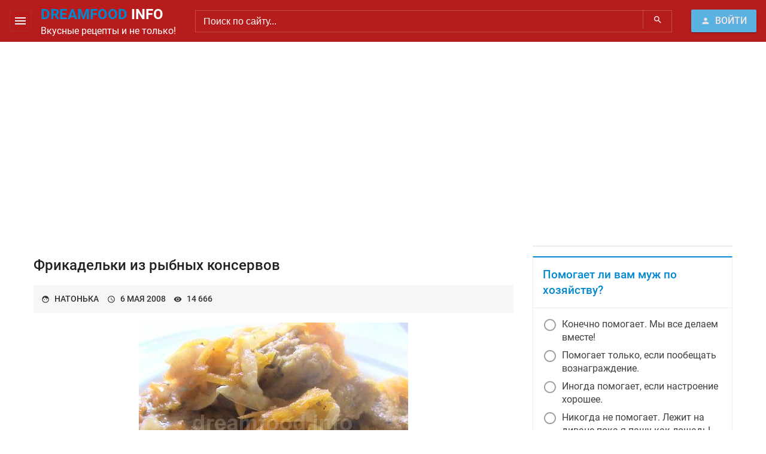

--- FILE ---
content_type: text/html; charset=utf-8
request_url: https://dreamfood.info/5-frikadelki-iz-rybnykh-konservov.html
body_size: 12673
content:
<!DOCTYPE html>
<html lang="ru">
<head>
    <meta charset="utf-8">
<title>Фрикадельки из рыбных консервов &raquo; Все просто и вкусно. Сайт для жещин</title>
<meta name="description" content="1 банка Сардин в масле хорошо размять. Добавить 2 ст. л. (без верха) манной крупы, 2 яйца, 0,5 ч. л. соды (гашеной уксусом),  соль, перец.   1 банка Сардин в масле хорошо размять. Добавить 2">
<meta name="keywords" content="масле, шарики, гашеной, уксусом, Сардин, банка, крупы, перец, хорошо, размять, Добавить, верха, манной, водой, рыбные, Залить, положить, двумя, кастрюльку, сверху">
<meta name="generator" content="DataLife Engine (http://dle-news.ru)">
<meta property="og:site_name" content="Все просто и вкусно. Сайт для жещин">
<meta property="og:type" content="article">
<meta property="og:title" content="Фрикадельки из рыбных консервов">
<meta property="og:url" content="https://dreamfood.info/5-frikadelki-iz-rybnykh-konservov.html">
<meta property="og:image" content="http://dreamfood.info/uploads/posts/2008-05/1210089989_dsc01538.jpg">
<meta property="og:description" content="1 банка &quot;Сардин в масле&quot; хорошо размятьДобавить 2 ст. л. (без верха) манной крупы2 яйца0,5 ч. л. соды (гашеной уксусом)соль, перец Сделать маленькие шарики, жарить на раст. масле. Отдельно потушить в небольшом количестве раст. масла 2 большие луковицы, нарезанные кольцами, и 3 моркови,">
<link rel="search" type="application/opensearchdescription+xml" href="https://dreamfood.info/index.php?do=opensearch" title="Все просто и вкусно. Сайт для жещин">
<link rel="canonical" href="https://dreamfood.info/5-frikadelki-iz-rybnykh-konservov.html">
<link rel="alternate" type="application/rss+xml" title="Все просто и вкусно. Сайт для жещин" href="https://dreamfood.info/rss.xml">
    <!-- Site Meta -->
    <meta content="IE=edge" http-equiv="X-UA-Compatible">
    <meta content="user-scalable=no, initial-scale=1.0, maximum-scale=1.0, width=device-width" name="viewport">
    <!-- Site Favicon -->
    <link href="/templates/dreamfoodnew/images/favicon.ico" rel="shortcut icon">
    <link href="/templates/dreamfoodnew/images/apple-touch-icon-72x72.png" rel="apple-touch-icon">
    <link href="/templates/dreamfoodnew/images/apple-touch-icon-76x76.png" rel="apple-touch-icon">
    <!-- Site Style -->
    <link href="/templates/dreamfoodnew/css/color.css" type="text/css" rel="stylesheet">
    <link href="/templates/dreamfoodnew/css/engine.css" type="text/css" rel="stylesheet">
    <link href="/templates/dreamfoodnew/css/grid.css" type="text/css" rel="stylesheet">
    <link href="/templates/dreamfoodnew/css/icon.css" type="text/css" rel="stylesheet">
    <link href="/templates/dreamfoodnew/css/soclinks.css" type="text/css" rel="stylesheet">
    <link href="/templates/dreamfoodnew/css/styles.css" type="text/css" rel="stylesheet">
</head>
<body class="sd">
    <div id="slide-out" class="sidenav">
		<div class="bb"><a class="brand-logo p text-center" href="/">DreamFood.Info</a></div>
	<a class="snvg" href="appetizers">Закуски</a> <a href="soups">Супы</a>
<a class="snvg" href="dishes-from-groats">Блюда из круп</a>
 • <a href="dishes-from-meat">Блюда из мяса</a><br />
 • <a href="dishes-from-fish">Блюда из рыбы</a><br />
 • <a href="from-subproduktov">Блюда из субпродуктов</a><br />
 • <a href="dishes-from-a-bird">Блюда из птицы</a><br />
 • <a href="dishes-from-curd">Блюда из яиц и творога</a><br />
 • <a href="dishes-from-a-flour">Блюда из муки</a>
		<div class="bt mt-auto"><a class="sp truncate waves-effect" href="/rules.html"><i class="material-icons left">help_outline</i>Пользовательское соглашение</a></div>
	</div>
    <div class="wide1 wrapper wrapper-bg">
        <div class="position-relative">
            <header class="red-900 text-white">
	<div class="position-relative">
		<div class="header-wrapper">
			<div class="sd_row-middle">
				<a class="sidenav-trigger p" onclick="return sidenavIn();" href="#"><i class="material-icons b border-radius">menu</i></a>
				<div class="brand pr">
					<a href="/" class="brand-logo"><span class="text-accent">DreamFood</span> Info</a>
					<p class="hide_960">Вкусные рецепты и не только!</p>
				</div>
				<div class="p sd_col-p-12 sd_col sd_order-p-1">
					<form method="post" class="h_search">
						<input id="story" name="story" placeholder="Поиск по сайту..." type="search">
						<button class="search-icon-btn btn" type="submit" title="Найти"><i class="material-icons">search</i></button>
						<input type="hidden" name="do" value="search">
						<input type="hidden" name="subaction" value="search">
					</form>
				</div>
				<div class="header-login p ml-auto">
<a href="#" id="loginlink" class="btn btn-raised"><i class="material-icons left">person</i><span class="hide-p">Войти</span></a>
<div id="logindialog" style="display: none;" title="Авторизация \ Регистрация">
	<ul class="social_links mb social social-inline text-center text-white">
		
		
		
		
		
		
	</ul>
	<form method="post">
		<div class="field">
			<label for="login_name" class="label">Ваш Логин:</label>
			<input type="text" class="input" name="login_name" id="login_name">
		</div>
		<div class="field position-relative">
			<label for="login_password" class="label">Ваш Пароль:</label>
			<input type="password" class="input" name="login_password" id="login_password">
			<span class="bottom-right" style="right: 0.175em;"><a href="https://dreamfood.info/index.php?do=lostpassword" class="btn-sm btn"><i class="material-icons">vpn_key</i></a></span>
		</div>	
		<div class="ui-dialog-buttonset">
			<a href="https://dreamfood.info/index.php?do=register" class="ui-button"><i class="material-icons left">person_add</i>Регистрация</a>
			<button class="ui-button text-white teal" onclick="submit();" type="submit"><i class="material-icons left">person</i>Войти</button>
		</div>
		<input name="login" type="hidden" id="login" value="submit">
	</form>
</div>

</div>
			</div>
		</div>
		<div class="p text-center white text-black">
			<p class="headline">
<div class="dle_b_header" data-dlebid="17" data-dlebviews="yes" data-dlebclicks="yes" ><script async src="https://pagead2.googlesyndication.com/pagead/js/adsbygoogle.js?client=ca-pub-0908754370397511"
     crossorigin="anonymous"></script>
<!-- # Реклама топ DreamFood.Info -->
<ins class="adsbygoogle"
     style="display:block"
     data-ad-client="ca-pub-0908754370397511"
     data-ad-slot="3398740913"
     data-ad-format="auto"
     data-full-width-responsive="true"></ins>
<script>
     (adsbygoogle = window.adsbygoogle || []).push({});
</script></div>
</p>
			
			
			
		</div>
	</div>
</header>
<script>
function resize() {
    if (document.querySelector('header').offsetWidth > 960) {
        document.querySelector(".hide_960").style.display = "";
    }
    else {
        document.querySelector(".hide_960").style.display = "none";
    }
} window.onresize = resize;
</script>
            
            <div class="container white">
                
                
                <div class="sd_row p">
                    <main class="sd_col">
                        
                        
                        
                        
                        
                        <div id='dle-content'><article class="fullstory story" itemscope itemtype="http://schema.org/Article">
	<div class="story-header pt pb"><h1 class="story-title" itemprop="headline">Фрикадельки из рыбных консервов</h1></div>
    <div class="story-subtitle sp text-black grey-100 ignore-select">
		<div class="com-author smr text-uppercase w100-p"><i class="material-icons left">face</i><a onclick="ShowProfile('%D0%9D%D0%B0%D1%82%D0%BE%D0%BD%D1%8C%D0%BA%D0%B0', 'https://dreamfood.info/user/%D0%9D%D0%B0%D1%82%D0%BE%D0%BD%D1%8C%D0%BA%D0%B0/', '0'); return false;" href="https://dreamfood.info/user/%D0%9D%D0%B0%D1%82%D0%BE%D0%BD%D1%8C%D0%BA%D0%B0/">Натонька</a></div>
		<div class="smr text-uppercase"><i class="material-icons left">access_time</i><time datetime="2008-05-06"><a href="https://dreamfood.info/2008/05/06/" >6 мая 2008</a></time></div>	
		<div class="text-uppercase"><i class="material-icons left">visibility</i>14 666</div>
	</div>
    <div class="story-content pt pb" itemprop="articleBody">
        <div align="center"><!--TBegin--><a href="http://dreamfood.info/uploads/posts/2008-05/1210089989_dsc01538.jpg" onClick="return hs.expand(this)" ><img src="/uploads/posts/2008-05/thumbs/1210089989_dsc01538.jpg" style="border: none;" alt='Фрикадельки из рыбных консервов' title='Фрикадельки из рыбных консервов'  /></a><!--TEnd--></div><br /><br />1 банка "Сардин в масле" хорошо размять<br />Добавить 2 ст. л. (без верха) манной крупы<br />2 яйца<br />0,5 ч. л. соды (гашеной уксусом)<br />соль, перец <br /><br />Сделать маленькие шарики, жарить на раст. масле. <br /><br /><div align="center"><!--TBegin--><a href="http://dreamfood.info/uploads/posts/2008-05/1210090491_dsc01533.jpg" onClick="return hs.expand(this)" ><img src="/uploads/posts/2008-05/thumbs/1210090491_dsc01533.jpg" style="border: none;" alt='Фрикадельки из рыбных консервов' title='Фрикадельки из рыбных консервов'  /></a><!--TEnd--></div><br /><br />Отдельно потушить в небольшом количестве раст. масла 2 большие луковицы, нарезанные кольцами, и 3 моркови, натертые на терке. <br /><br /><div align="center"><!--TBegin--><a href="http://dreamfood.info/uploads/posts/2008-05/1210090216_dsc01532.jpg" onClick="return hs.expand(this)" ><img src="/uploads/posts/2008-05/thumbs/1210090216_dsc01532.jpg" style="border: none;" alt='Фрикадельки из рыбных консервов' title='Фрикадельки из рыбных консервов'  /></a><!--TEnd--></div><br /><br />Потушенные овощи выложить в кастрюльку , сверху положить жареные рыбные шарики.<br /><br /><div align="center"><!--TBegin--><a href="http://dreamfood.info/uploads/posts/2008-05/1210090632_dsc01535.jpg" onClick="return hs.expand(this)" ><img src="/uploads/posts/2008-05/thumbs/1210090632_dsc01535.jpg" style="border: none;" alt='Фрикадельки из рыбных консервов' title='Фрикадельки из рыбных консервов'  /></a><!--TEnd--></div><br /><br />Залить водой с двумя ложками томатной пасты. Вода должна покрыть шарики. Тушить на маленьком огне минут 15.<br /><br /><i>Газета "Кухня"</i>
		
    </div>
	<div class="story-action pt pb ignore-select">
		
		<div class="spacer"></div>
		
			<div class="rating" itemprop="aggregateRating" itemscope itemtype="http://schema.org/AggregateRating">
		<ul class="unit-rating">
		<li class="current-rating" style="width:100%;">100</li>
		</ul><meta itemprop="itemReviewed" content="Фрикадельки из рыбных консервов"><meta itemprop="worstRating" content="1"><meta itemprop="ratingCount" content="3"><meta itemprop="ratingValue" content="5"><meta itemprop="bestRating" content="5">
</div>
			
			
			
		
	</div>
</article>
<div class="next-prev ignore-select">
	
	<a href="https://dreamfood.info/91-ryba-s-ovoshhami.html" class="btn-border btn-phone-block ml-auto">Следующая публикация<i class="material-icons right">keyboard_arrow_right</i></a>
</div>


<!--dleaddcomments-->

<div class="story b ignore-select">
	<div class="p sd_row-middle">
		<h3 class="mb-0"><span class="hide-p">Возможно </span>Вас заинтересует:</h3>
		<div class="ml-auto">
			<a class="btn-raised btn-sm" href="#slider-news" role="button" data-slide="prev"><i class="material-icons">chevron_left</i></a>
			<a class="btn-raised btn-sm" href="#slider-news" role="button" data-slide="next"><i class="material-icons">chevron_right</i></a>
		</div>
	</div>
	<div id="slider-news" class="carousel slide" data-ride="carousel"><div class="carousel-inner"><div class="carousel-item" style="min-height: 137px;">
	<div class="sd_row bt">
		<div class="p pr-0 sd_w-150 hide-p"><a href="https://dreamfood.info/548-oladi-iz-rybnykh-konservov.html" title="Оладьи из рыбных консервов"><img class="cover-bg bp" src="/uploads/posts/2009-11/thumbs/1258480373_img_2396.jpg" alt="Оладьи из рыбных консервов"></a></div>
		<div class="p sd_col">
			<h3><a href="https://dreamfood.info/548-oladi-iz-rybnykh-konservov.html" title="Оладьи из рыбных консервов">Оладьи из рыбных консервов</a></h3>
			<p class="fs90"><a href="https://dreamfood.info/548-oladi-iz-rybnykh-konservov.html" title="Оладьи из рыбных консервов"></a></p>
		</div>
	</div>
</div><div class="carousel-item" style="min-height: 137px;">
	<div class="sd_row bt">
		<div class="p pr-0 sd_w-150 hide-p"><a href="https://dreamfood.info/539-kotlety-iz-rybnykh-konservov.html" title="Котлеты из рыбных консервов"><img class="cover-bg bp" src="/uploads/posts/2009-04/thumbs/1239300362_img_2312.jpg" alt="Котлеты из рыбных консервов"></a></div>
		<div class="p sd_col">
			<h3><a href="https://dreamfood.info/539-kotlety-iz-rybnykh-konservov.html" title="Котлеты из рыбных консервов">Котлеты из рыбных консервов</a></h3>
			<p class="fs90"><a href="https://dreamfood.info/539-kotlety-iz-rybnykh-konservov.html" title="Котлеты из рыбных консервов">1 б. рыбных консервов в масле 2 шт. картофеля 0,5 ст. вареного риса 1 яйцо 1 луковица соль, перец</a></p>
		</div>
	</div>
</div><div class="carousel-item" style="min-height: 137px;">
	<div class="sd_row bt">
		<div class="p pr-0 sd_w-150 hide-p"><a href="https://dreamfood.info/315-kotletki-iz-rybnykh-konservov.html" title="Котлетки из рыбных консервов"><img class="cover-bg bp" src="/uploads/posts/2008-09/thumbs/1221643186_dsc03215.jpg" alt="Котлетки из рыбных консервов"></a></div>
		<div class="p sd_col">
			<h3><a href="https://dreamfood.info/315-kotletki-iz-rybnykh-konservov.html" title="Котлетки из рыбных консервов">Котлетки из рыбных консервов</a></h3>
			<p class="fs90"><a href="https://dreamfood.info/315-kotletki-iz-rybnykh-konservov.html" title="Котлетки из рыбных консервов">1 б. любых рыбных консервов в масле 1 ст. отваренного риса 3 ст. л. муки лук, чеснок, яйцо, соль, перец</a></p>
		</div>
	</div>
</div></div></div>
</div>
<script>
<!--
var sliderId = document.getElementById("slider-news"),
    item = sliderId.getElementsByClassName("carousel-item"),
    first_item = item[0];
first_item.className += " active";
//-->
</script>
</div>
                    </main><!-- End content -->
                    
                    <aside class="sd_w-350 ml pl hide-d">
                        <div class="sticky-content">
<div class="sbmenu b"><ul id="catmenu">
<li><a class="p waves-effect" href="https://dreamfood.info/main/">Главная<span class="badge">0</span></a>

</li><li><a class="p waves-effect" href="https://dreamfood.info/detskie-receptu/">Детские рецепты<span class="badge">0</span></a>

</li><li><a class="p waves-effect" href="https://dreamfood.info/press-relises/">Пресс релизы<span class="badge">0</span></a>

</li><li><a class="p waves-effect" href="https://dreamfood.info/auto/">Авто для женщин<span class="badge">0</span></a>

</li><li><a class="p waves-effect" href="https://dreamfood.info/appetizers/">Закуски<span class="badge">0</span></a>

</li><li><a class="p waves-effect" href="https://dreamfood.info/soups/">Супы<span class="badge">0</span></a>

</li><li><a class="p waves-effect" href="https://dreamfood.info/dishes-from-groats/">Блюда из круп<span class="badge">0</span></a>

</li><li><a class="p waves-effect" href="https://dreamfood.info/dishes-from-meat/">Блюда из мяса<span class="badge">0</span></a>

</li><li><a class="p waves-effect active" href="https://dreamfood.info/dishes-from-fish/">Блюда из рыбы<span class="badge">0</span></a>

</li><li><a class="p waves-effect" href="https://dreamfood.info/from-subproduktov/">Блюда из субпродуктов<span class="badge">0</span></a>

</li><li><a class="p waves-effect" href="https://dreamfood.info/dishes-from-a-bird/">Блюда из птицы<span class="badge">0</span></a>

</li><li><a class="p waves-effect" href="https://dreamfood.info/dishes-from-curd/">Блюда из яиц и творога<span class="badge">0</span></a>

</li><li><a class="p waves-effect" href="https://dreamfood.info/dishes-from-vegetables-and-mushrooms/">Блюда из овощей и грибов<span class="badge">0</span></a>
<ul class="submenu"><li><a class="p waves-effect" href="https://dreamfood.info/dishes-from-vegetables-and-mushrooms/egg-plants/">Баклажаны<span class="badge">0</span></a>

</li><li><a class="p waves-effect" href="https://dreamfood.info/dishes-from-vegetables-and-mushrooms/mushrooms/"> Грибы<span class="badge">0</span></a>

</li><li><a class="p waves-effect" href="https://dreamfood.info/dishes-from-vegetables-and-mushrooms/cukkini/"> Кабачки и цуккини<span class="badge">0</span></a>

</li><li><a class="p waves-effect" href="https://dreamfood.info/dishes-from-vegetables-and-mushrooms/cabbage/">Капуста<span class="badge">0</span></a>

</li><li><a class="p waves-effect" href="https://dreamfood.info/dishes-from-vegetables-and-mushrooms/potato/">Картофель<span class="badge">0</span></a>

</li><li><a class="p waves-effect" href="https://dreamfood.info/dishes-from-vegetables-and-mushrooms/kidney-bean/">Фасоль<span class="badge">0</span></a>

</li></ul>
</li><li><a class="p waves-effect" href="https://dreamfood.info/ottherz/">Прочее<span class="badge">0</span></a>

</li><li><a class="p waves-effect" href="https://dreamfood.info/baked-puddings/">Запеканки<span class="badge">0</span></a>

</li><li><a class="p waves-effect" href="https://dreamfood.info/dishes-from-a-flour/">Блюда из муки<span class="badge">0</span></a>
<ul class="submenu"><li><a class="p waves-effect" href="https://dreamfood.info/dishes-from-a-flour/pancakes/">Блины и оладьи<span class="badge">0</span></a>

</li></ul>
</li><li><a class="p waves-effect" href="https://dreamfood.info/baking/">Выпечка<span class="badge">0</span></a>
<ul class="submenu"><li><a class="p waves-effect" href="https://dreamfood.info/baking/recipes-of-test/">Рецепты теста<span class="badge">0</span></a>

</li><li><a class="p waves-effect" href="https://dreamfood.info/baking/cakes-and-meat-loaves/">Кексы и рулеты<span class="badge">0</span></a>

</li><li><a class="p waves-effect" href="https://dreamfood.info/baking/thin-captain/">Печенье<span class="badge">0</span></a>

</li><li><a class="p waves-effect" href="https://dreamfood.info/baking/piraguas-and-patties/">Пироги и пирожки<span class="badge">0</span></a>

</li><li><a class="p waves-effect" href="https://dreamfood.info/baking/cakes-and-pastries/">Торты и пирожные<span class="badge">0</span></a>

</li><li><a class="p waves-effect" href="https://dreamfood.info/baking/cakes-curd/">Торты творожные<span class="badge">0</span></a>

</li><li><a class="p waves-effect" href="https://dreamfood.info/baking/plyacki/">Пляцки (выпечка западной Украины)<span class="badge">0</span></a>

</li><li><a class="p waves-effect" href="https://dreamfood.info/baking/bread/">Хлеб<span class="badge">0</span></a>

</li><li><a class="p waves-effect" href="https://dreamfood.info/baking/otherss/">Прочее<span class="badge">0</span></a>

</li></ul>
</li><li><a class="p waves-effect" href="https://dreamfood.info/fillings/">Начинки<span class="badge">0</span></a>

</li><li><a class="p waves-effect" href="https://dreamfood.info/desserts-without-baking/">Десерты без выпечки<span class="badge">0</span></a>

</li><li><a class="p waves-effect" href="https://dreamfood.info/creams/">Кремы<span class="badge">0</span></a>

</li><li><a class="p waves-effect" href="https://dreamfood.info/canning-and-purveyances/">Консервирование и заготовки<span class="badge">0</span></a>

</li><li><a class="p waves-effect" href="https://dreamfood.info/drinks/">Напитки<span class="badge">0</span></a>
<ul class="submenu"><li><a class="p waves-effect" href="https://dreamfood.info/drinks/drinks-alcoholic/">Напитки алкогольные<span class="badge">0</span></a>

</li><li><a class="p waves-effect" href="https://dreamfood.info/drinks/drinks-non-alcoholic/">Напитки безалкогольные<span class="badge">0</span></a>

</li></ul>
</li><li><a class="p waves-effect" href="https://dreamfood.info/national-kitchen/">Национальная кухня<span class="badge">0</span></a>
<ul class="submenu"><li><a class="p waves-effect" href="https://dreamfood.info/national-kitchen/ukrainian-kitchen/">Украинская кухня<span class="badge">0</span></a>

</li><li><a class="p waves-effect" href="https://dreamfood.info/national-kitchen/russian-kitchen/">Российская кухня<span class="badge">0</span></a>

</li></ul>
</li><li><a class="p waves-effect" href="https://dreamfood.info/lettuces/">Салаты<span class="badge">0</span></a>
<ul class="submenu"><li><a class="p waves-effect" href="https://dreamfood.info/lettuces/meat/">Мясные<span class="badge">0</span></a>

</li><li><a class="p waves-effect" href="https://dreamfood.info/lettuces/fishes/">Рыбные<span class="badge">0</span></a>

</li><li><a class="p waves-effect" href="https://dreamfood.info/lettuces/vegetable/">Овощные<span class="badge">0</span></a>

</li><li><a class="p waves-effect" href="https://dreamfood.info/lettuces/mushroom/">Грибные<span class="badge">0</span></a>

</li><li><a class="p waves-effect" href="https://dreamfood.info/lettuces/others/">Прочее<span class="badge">0</span></a>

</li></ul>
</li><li><a class="p waves-effect" href="https://dreamfood.info/sauces-and-priming/">Соусы и заправки<span class="badge">0</span></a>

</li><li><a class="p waves-effect" href="https://dreamfood.info/cook-desktop/">Кулинарные обои<span class="badge">0</span></a>

</li><li><a class="p waves-effect" href="https://dreamfood.info/cook-articles/">Кулинарные статьи<span class="badge">0</span></a>
<ul class="submenu"><li><a class="p waves-effect" href="https://dreamfood.info/cook-articles/useful-info/">Полезно знать<span class="badge">0</span></a>

</li></ul>
</li><li><a class="p waves-effect" href="https://dreamfood.info/cook-games/">Кулинарные игры<span class="badge">0</span></a>

</li><li><a class="p waves-effect" href="https://dreamfood.info/cook-humour/">Кулинарный юмор<span class="badge">0</span></a>

</li><li><a class="p waves-effect" href="https://dreamfood.info/news/">Новости сайта<span class="badge">0</span></a>

</li><li><a class="p waves-effect" href="https://dreamfood.info/cook-video/">Кулинарное видео<span class="badge">0</span></a>

</li>
</ul></div>
<!-- / End Меню -->
<div><script>
<!--
function doVote( event ){

	
	var vote_check = $('#dle-vote input:radio[name=vote_check]:checked').val();
	
	if (typeof vote_check == "undefined" &&  event == "vote") {
		return false;
	}
	
	ShowLoading('');

	$.get(dle_root + "engine/ajax/controller.php?mod=vote", { vote_id: "5", vote_action: event, vote_check: vote_check, vote_skin: dle_skin, user_hash: dle_login_hash }, function(data){

		HideLoading('');

		$("#vote-layer").fadeOut(500, function() {
			$(this).html(data);
			$(this).fadeIn(500);
		});

	});
}
//-->
</script><div id='vote-layer'><div class="sbstory b">
	<div class="sbstory-header p bb"><h3 class="sbstory-title text-accent">Помогает ли вам муж по хозяйству?</h3></div>
	<div id="votes" class="votes">
		<form class="form" method="post" name="vote">
			<div class="p"><div id="dle-vote"><div class="vote"><input id="vote_check0" name="vote_check" type="radio" value="0" /><label for="vote_check0"> Конечно помогает. Мы все делаем вместе!</label></div><div class="vote"><input id="vote_check1" name="vote_check" type="radio" value="1" /><label for="vote_check1"> Помогает только, если пообещать вознаграждение.</label></div><div class="vote"><input id="vote_check2" name="vote_check" type="radio" value="2" /><label for="vote_check2"> Иногда помогает, если настроение хорошее.</label></div><div class="vote"><input id="vote_check3" name="vote_check" type="radio" value="3" /><label for="vote_check3"> Никогда не помогает. Лежит на диване пока я пашу как лошадь!</label></div></div></div>
			
			
			<div class="sp bt">
				<input type="hidden" name="vote_action" value="vote"/>
				<input type="hidden" name="vote_id" id="vote_id" value="5"/>
				<button class="btn js-raised disabled" type="submit" onclick="doVote('vote'); return false;"><i class="material-icons left">poll</i>Голосовать</button>
				<button class="btn waves-effect" type="button" onclick="doVote('results'); return false;"><i class="material-icons">playlist_add_check</i></button>
			</div>
			
		</form>
	</div>
</div></div></div>
 <div><script type="text/javascript">
<!--
var _acic={dataProvider:10};(function(){var e=document.createElement("script");e.type="text/javascript";e.async=true;e.src="https://www.acint.net/aci.js";var t=document.getElementsByTagName("script")[0];t.parentNode.insertBefore(e,t)})()
//-->
</script></div>
<!-- / End Опрос -->
<div class="lastcomments sbstory">
    <div class="sbstory-header pt pb"><h3 class="sbstory-title text-accent"><i class="material-icons left">comment</i>Комментарии</h3><a class="btn-sm btn" href="/index.php?do=lastcomments">Все</a></div>
	<a href="https://dreamfood.info/1346-sostavlyaem-menyu-svadebnogo-stola.html#comment-id-1416">
	<div class="pt pb bt">
		<div class="sd_row">
			
			<div class="sd_col">
				<h4 class="smb sd_row-between sd_row-middle">peryinherpigo<small>23-03-2012</small></h4>
				<div class="fs90">Вот это да, еще пишут же хорошие статьи, молодец, автору огромный респект.</div>
			</div>
		</div>
	</div>
</a><a href="https://dreamfood.info/1230-skladyvanie-salfetki-serdce.html#comment-id-1388">
	<div class="pt pb bt">
		<div class="sd_row">
			
			<div class="sd_col">
				<h4 class="smb sd_row-between sd_row-middle">MrSmithx<small>23-02-2012</small></h4>
				<div class="fs90">благодарю интересно</div>
			</div>
		</div>
	</div>
</a><a href="https://dreamfood.info/654-yazyk-po-carski-recept.html#comment-id-1375">
	<div class="pt pb bt">
		<div class="sd_row">
			
			<div class="sd_col">
				<h4 class="smb sd_row-between sd_row-middle">Plyushkin<small>19-02-2012</small></h4>
				<div class="fs90">Рецептик на заметочку, очень интересно, спасибо!</div>
			</div>
		</div>
	</div>
</a><a href="https://dreamfood.info/649-blinchiki-kukuruznye-s-yablokami-recept.html#comment-id-1349">
	<div class="pt pb bt">
		<div class="sd_row">
			
			<div class="sd_col">
				<h4 class="smb sd_row-between sd_row-middle">Веселка<small>29-01-2012</small></h4>
				<div class="fs90">Дуже смачний рецепт, дякую!</div>
			</div>
		</div>
	</div>
</a><a href="https://dreamfood.info/384-pani-kabluchkova.html#comment-id-1301">
	<div class="pt pb bt">
		<div class="sd_row">
			
			<div class="sd_col">
				<h4 class="smb sd_row-between sd_row-middle">Zannetochka<small>3-01-2012</small></h4>
				<div class="fs90">paclina, Думаю размягчен. Вот думаю спечь его.</div>
			</div>
		</div>
	</div>
</a>
</div>
<!-- / End LastComments -->
<div class="some_widget sbstory">
    <h3 class="sbstory-title text-accent pt pb">Смотрите также</h3>
	 <p class="pt bt">
<script async src="//pagead2.googlesyndication.com/pagead/js/adsbygoogle.js"></script>
<!-- Оголошення справа на сайті -->
<ins class="adsbygoogle"
     style="display:inline-block;width:240px;height:400px"
     data-ad-client="ca-pub-0908754370397511"
     data-ad-slot="4560179320"></ins>
<script>
(adsbygoogle = window.adsbygoogle || []).push({});
</script>
</p>
</div>

</div>
                    </aside><!-- End sidebar -->
                    
                </div>
                
            </div>
            <footer class="red-900 text-white">
    <div class="position-relative">
	    <div class="footer-wrapper copyright">
		    <div class="sd_row-middle sd_row-between">
				<ul class="sd_col-t-12 p tablet-text-center">
					<li>2021 © DreamFood.Info</li>
					<li>Копирование материалов без ссылки на наш ресурс ЗАПРЕЩЕНО!</li>
				</ul>
			    <div class="sd_col-t-12 p tablet-text-center counters">
					
<script type="text/javascript" language="javascript"><!--
iS='<img src="http://r.i.ua/s?u30381&p62&n'+Math.random();
iD=document;iD.cookie="iua=1";if(iD.cookie)iS+='&c1';
iS+='&d'+(screen.colorDepth?screen.colorDepth:screen.pixelDepth)
+"&w"+screen.width+'&h'+screen.height
iT=iD.referrer.slice(7);iH=window.location.href.slice(7);
((iI=iT.indexOf('/'))!=-1)?(iT=iT.substring(0,iI)):(iI=iT.length);
if(iT!=iH.substring(0,iI))iS+='&f'+escape(iD.referrer.slice(7))
iS+='&r'+escape(iH);
iD.write(iS+'" border="0" width="88" height="31" />');
//--></script>

<br />
<!--Rating@Mail.ru COUNTER--><script language="JavaScript" type="text/javascript"><!--
d=document;var a='';a+=';r='+escape(d.referrer)
js=10//--></script><script language="JavaScript1.1" type="text/javascript"><!--
a+=';j='+navigator.javaEnabled()
js=11//--></script><script language="JavaScript1.2" type="text/javascript"><!--
s=screen;a+=';s='+s.width+'*'+s.height
a+=';d='+(s.colorDepth?s.colorDepth:s.pixelDepth)
js=12//--></script><script language="JavaScript1.3" type="text/javascript"><!--
js=13//--></script><script language="JavaScript" type="text/javascript"><!--
d.write('<a href="http://top.mail.ru/jump?from=1445367"'+
' target="_top"><img src="http://dd.c0.b6.a1.top.list.ru/counter'+
'?id=1445367;t=57;js='+js+a+';rand='+Math.random()+
'" alt="Рейтинг@Mail.ru"'+' border="0" height="31" width="88"/></a>')
if(11<js)d.write('<'+'!-- ')//--></script><noscript><a
target="_top" rel="nofollow" href="away/top.mail.ru/jump?from=1445367"><img
src="http://dd.c0.b6.a1.top.list.ru/counter?js=na;id=1445367;t=57"
border="0" height="31" width="88"
alt="Рейтинг@Mail.ru"/></a></noscript><script language="JavaScript" type="text/javascript"><!--
if(11<js)d.write('--'+'>')//--></script><!--/COUNTER-->
</td>

         <td>

<!-- begin of Top100 code -->
<script id="top100Counter" type="text/javascript" src="http://counter.rambler.ru/top100.jcn?2494642"></script>
<!-- end of Top100 code -->


<br>

<img src="https://www.bannerka.ua/i/ubn001.gif" width="88" height="31" border="0" alt="Реклама сайта">


</td>

<td>


<!-- Yandex.Metrika informer -->
<img src="//bs.yandex.ru/informer/7432585/3_1_FFF820FF_FFD800FF_0_pageviews"
style="width:88px; height:31px; border:0;" alt="Яндекс.Метрика" title="Яндекс.Метрика: данные за сегодня (просмотры, визиты и уникальные посетители)" onclick="try{Ya.Metrika.informer({i:this,id:7432585,type:0,lang:'ru'});return false}catch(e){}"/>
<!-- /Yandex.Metrika informer -->

<!-- Yandex.Metrika counter -->
<script type="text/javascript">
(function (d, w, c) {
    (w[c] = w[c] || []).push(function() {
        try {
            w.yaCounter7432585 = new Ya.Metrika({id:7432585, enableAll: true, trackHash:true, webvisor:true});
        } catch(e) { }
    });
    
    var n = d.getElementsByTagName("script")[0],
        s = d.createElement("script"),
        f = function () { n.parentNode.insertBefore(s, n); };
    s.type = "text/javascript";
    s.async = true;
    s.src = (d.location.protocol == "https:" ? "https:" : "http:") + "//mc.yandex.ru/metrika/watch.js";

    if (w.opera == "[object Opera]") {
        d.addEventListener("DOMContentLoaded", f);
    } else { f(); }
})(document, window, "yandex_metrika_callbacks");
</script>
<noscript><div><img src="//mc.yandex.ru/watch/7432585" style="position:absolute; left:-9999px;" alt="" /></div></noscript>
<!-- /Yandex.Metrika counter -->

<br />

<!--LiveInternet counter--><script type="text/javascript"><!--
document.write("<a rel='nofollow' href='away/www.liveinternet.ru/click' "+
"target=_blank><img src='//counter.yadro.ru/hit?t22.6;r"+
escape(document.referrer)+((typeof(screen)=="undefined")?"":
";s"+screen.width+"*"+screen.height+"*"+(screen.colorDepth?
screen.colorDepth:screen.pixelDepth))+";u"+escape(document.URL)+
";"+Math.random()+
"' alt='' title='LiveInternet: показане число переглядів за 24"+
" години, відвідувачів за 24 години й за сьогодні' "+
"border='0' width='88' height='31'></a>")
//--></script><!--/LiveInternet-->


<script type="text/javascript">
  window.___gcfg = {lang: 'ru'};
  (function() {
    var po = document.createElement('script'); po.type = 'text/javascript'; po.async = true;
    po.src = 'https://apis.google.com/js/plusone.js';
    var s = document.getElementsByTagName('script')[0]; s.parentNode.insertBefore(po, s);
  })();
</script>


<script type="text/javascript">
    var el = document.getElementById('NM1227');
    if (el && el.getAttribute('atr1227', 3)) {
        el.setAttribute('atr1227', '');
        var dateNM = new Date();
        var t = Math.floor(dateNM.getTime()/(1000*600));
        var NMces=document.createElement('script');
        NMces.type = 'text/javascript';
        NMces.charset = 'Windows-1251';
        NMces.src='http://n.novostimira.com.ua/1227?v='+t;
        el.parentNode.appendChild(NMces);
    }
</script>

<!-- c296a495 -->

			    </div>
		    </div>
	    </div>
    </div>
</footer>
            <ul id="catmenu">
<li><a class="p waves-effect" href="https://dreamfood.info/main/">Главная<span class="badge">0</span></a>

</li><li><a class="p waves-effect" href="https://dreamfood.info/detskie-receptu/">Детские рецепты<span class="badge">0</span></a>

</li><li><a class="p waves-effect" href="https://dreamfood.info/press-relises/">Пресс релизы<span class="badge">0</span></a>

</li><li><a class="p waves-effect" href="https://dreamfood.info/auto/">Авто для женщин<span class="badge">0</span></a>

</li><li><a class="p waves-effect" href="https://dreamfood.info/appetizers/">Закуски<span class="badge">0</span></a>

</li><li><a class="p waves-effect" href="https://dreamfood.info/soups/">Супы<span class="badge">0</span></a>

</li><li><a class="p waves-effect" href="https://dreamfood.info/dishes-from-groats/">Блюда из круп<span class="badge">0</span></a>

</li><li><a class="p waves-effect" href="https://dreamfood.info/dishes-from-meat/">Блюда из мяса<span class="badge">0</span></a>

</li><li><a class="p waves-effect active" href="https://dreamfood.info/dishes-from-fish/">Блюда из рыбы<span class="badge">0</span></a>

</li><li><a class="p waves-effect" href="https://dreamfood.info/from-subproduktov/">Блюда из субпродуктов<span class="badge">0</span></a>

</li><li><a class="p waves-effect" href="https://dreamfood.info/dishes-from-a-bird/">Блюда из птицы<span class="badge">0</span></a>

</li><li><a class="p waves-effect" href="https://dreamfood.info/dishes-from-curd/">Блюда из яиц и творога<span class="badge">0</span></a>

</li><li><a class="p waves-effect" href="https://dreamfood.info/dishes-from-vegetables-and-mushrooms/">Блюда из овощей и грибов<span class="badge">0</span></a>
<ul class="submenu"><li><a class="p waves-effect" href="https://dreamfood.info/dishes-from-vegetables-and-mushrooms/egg-plants/">Баклажаны<span class="badge">0</span></a>

</li><li><a class="p waves-effect" href="https://dreamfood.info/dishes-from-vegetables-and-mushrooms/mushrooms/"> Грибы<span class="badge">0</span></a>

</li><li><a class="p waves-effect" href="https://dreamfood.info/dishes-from-vegetables-and-mushrooms/cukkini/"> Кабачки и цуккини<span class="badge">0</span></a>

</li><li><a class="p waves-effect" href="https://dreamfood.info/dishes-from-vegetables-and-mushrooms/cabbage/">Капуста<span class="badge">0</span></a>

</li><li><a class="p waves-effect" href="https://dreamfood.info/dishes-from-vegetables-and-mushrooms/potato/">Картофель<span class="badge">0</span></a>

</li><li><a class="p waves-effect" href="https://dreamfood.info/dishes-from-vegetables-and-mushrooms/kidney-bean/">Фасоль<span class="badge">0</span></a>

</li></ul>
</li><li><a class="p waves-effect" href="https://dreamfood.info/ottherz/">Прочее<span class="badge">0</span></a>

</li><li><a class="p waves-effect" href="https://dreamfood.info/baked-puddings/">Запеканки<span class="badge">0</span></a>

</li><li><a class="p waves-effect" href="https://dreamfood.info/dishes-from-a-flour/">Блюда из муки<span class="badge">0</span></a>
<ul class="submenu"><li><a class="p waves-effect" href="https://dreamfood.info/dishes-from-a-flour/pancakes/">Блины и оладьи<span class="badge">0</span></a>

</li></ul>
</li><li><a class="p waves-effect" href="https://dreamfood.info/baking/">Выпечка<span class="badge">0</span></a>
<ul class="submenu"><li><a class="p waves-effect" href="https://dreamfood.info/baking/recipes-of-test/">Рецепты теста<span class="badge">0</span></a>

</li><li><a class="p waves-effect" href="https://dreamfood.info/baking/cakes-and-meat-loaves/">Кексы и рулеты<span class="badge">0</span></a>

</li><li><a class="p waves-effect" href="https://dreamfood.info/baking/thin-captain/">Печенье<span class="badge">0</span></a>

</li><li><a class="p waves-effect" href="https://dreamfood.info/baking/piraguas-and-patties/">Пироги и пирожки<span class="badge">0</span></a>

</li><li><a class="p waves-effect" href="https://dreamfood.info/baking/cakes-and-pastries/">Торты и пирожные<span class="badge">0</span></a>

</li><li><a class="p waves-effect" href="https://dreamfood.info/baking/cakes-curd/">Торты творожные<span class="badge">0</span></a>

</li><li><a class="p waves-effect" href="https://dreamfood.info/baking/plyacki/">Пляцки (выпечка западной Украины)<span class="badge">0</span></a>

</li><li><a class="p waves-effect" href="https://dreamfood.info/baking/bread/">Хлеб<span class="badge">0</span></a>

</li><li><a class="p waves-effect" href="https://dreamfood.info/baking/otherss/">Прочее<span class="badge">0</span></a>

</li></ul>
</li><li><a class="p waves-effect" href="https://dreamfood.info/fillings/">Начинки<span class="badge">0</span></a>

</li><li><a class="p waves-effect" href="https://dreamfood.info/desserts-without-baking/">Десерты без выпечки<span class="badge">0</span></a>

</li><li><a class="p waves-effect" href="https://dreamfood.info/creams/">Кремы<span class="badge">0</span></a>

</li><li><a class="p waves-effect" href="https://dreamfood.info/canning-and-purveyances/">Консервирование и заготовки<span class="badge">0</span></a>

</li><li><a class="p waves-effect" href="https://dreamfood.info/drinks/">Напитки<span class="badge">0</span></a>
<ul class="submenu"><li><a class="p waves-effect" href="https://dreamfood.info/drinks/drinks-alcoholic/">Напитки алкогольные<span class="badge">0</span></a>

</li><li><a class="p waves-effect" href="https://dreamfood.info/drinks/drinks-non-alcoholic/">Напитки безалкогольные<span class="badge">0</span></a>

</li></ul>
</li><li><a class="p waves-effect" href="https://dreamfood.info/national-kitchen/">Национальная кухня<span class="badge">0</span></a>
<ul class="submenu"><li><a class="p waves-effect" href="https://dreamfood.info/national-kitchen/ukrainian-kitchen/">Украинская кухня<span class="badge">0</span></a>

</li><li><a class="p waves-effect" href="https://dreamfood.info/national-kitchen/russian-kitchen/">Российская кухня<span class="badge">0</span></a>

</li></ul>
</li><li><a class="p waves-effect" href="https://dreamfood.info/lettuces/">Салаты<span class="badge">0</span></a>
<ul class="submenu"><li><a class="p waves-effect" href="https://dreamfood.info/lettuces/meat/">Мясные<span class="badge">0</span></a>

</li><li><a class="p waves-effect" href="https://dreamfood.info/lettuces/fishes/">Рыбные<span class="badge">0</span></a>

</li><li><a class="p waves-effect" href="https://dreamfood.info/lettuces/vegetable/">Овощные<span class="badge">0</span></a>

</li><li><a class="p waves-effect" href="https://dreamfood.info/lettuces/mushroom/">Грибные<span class="badge">0</span></a>

</li><li><a class="p waves-effect" href="https://dreamfood.info/lettuces/others/">Прочее<span class="badge">0</span></a>

</li></ul>
</li><li><a class="p waves-effect" href="https://dreamfood.info/sauces-and-priming/">Соусы и заправки<span class="badge">0</span></a>

</li><li><a class="p waves-effect" href="https://dreamfood.info/cook-desktop/">Кулинарные обои<span class="badge">0</span></a>

</li><li><a class="p waves-effect" href="https://dreamfood.info/cook-articles/">Кулинарные статьи<span class="badge">0</span></a>
<ul class="submenu"><li><a class="p waves-effect" href="https://dreamfood.info/cook-articles/useful-info/">Полезно знать<span class="badge">0</span></a>

</li></ul>
</li><li><a class="p waves-effect" href="https://dreamfood.info/cook-games/">Кулинарные игры<span class="badge">0</span></a>

</li><li><a class="p waves-effect" href="https://dreamfood.info/cook-humour/">Кулинарный юмор<span class="badge">0</span></a>

</li><li><a class="p waves-effect" href="https://dreamfood.info/news/">Новости сайта<span class="badge">0</span></a>

</li><li><a class="p waves-effect" href="https://dreamfood.info/cook-video/">Кулинарное видео<span class="badge">0</span></a>

</li>
</ul>


        </div>
    </div>
    
<script src="/engine/classes/js/jquery.js?v=26"></script>
<script src="/engine/classes/js/jqueryui.js?v=26" defer></script>
<script src="/engine/classes/js/dle_js.js?v=26" defer></script>
<script src="/engine/classes/highslide/highslide.js?v=26" defer></script>
<script src="/engine/classes/masha/masha.js?v=26" defer></script>
    <script>
<!--
var dle_root       = '/';
var dle_admin      = '';
var dle_login_hash = '59289b415f0d1d313784b4fcde196ae8fcab5b79';
var dle_group      = 5;
var dle_skin       = 'dreamfoodnew';
var dle_wysiwyg    = '0';
var quick_wysiwyg  = '0';
var dle_act_lang   = ["Да", "Нет", "Ввод", "Отмена", "Сохранить", "Удалить", "Загрузка. Пожалуйста, подождите..."];
var menu_short     = 'Быстрое редактирование';
var menu_full      = 'Полное редактирование';
var menu_profile   = 'Просмотр профиля';
var menu_send      = 'Отправить сообщение';
var menu_uedit     = 'Админцентр';
var dle_info       = 'Информация';
var dle_confirm    = 'Подтверждение';
var dle_prompt     = 'Ввод информации';
var dle_req_field  = 'Заполните все необходимые поля';
var dle_del_agree  = 'Вы действительно хотите удалить? Данное действие невозможно будет отменить';
var dle_spam_agree = 'Вы действительно хотите отметить пользователя как спамера? Это приведёт к удалению всех его комментариев';
var dle_complaint  = 'Укажите текст Вашей жалобы для администрации:';
var dle_big_text   = 'Выделен слишком большой участок текста.';
var dle_orfo_title = 'Укажите комментарий для администрации к найденной ошибке на странице';
var dle_p_send     = 'Отправить';
var dle_p_send_ok  = 'Уведомление успешно отправлено';
var dle_save_ok    = 'Изменения успешно сохранены. Обновить страницу?';
var dle_reply_title= 'Ответ на комментарий';
var dle_tree_comm  = '0';
var dle_del_news   = 'Удалить статью';
var dle_sub_agree  = 'Вы действительно хотите подписаться на комментарии к данной публикации?';
var dle_captcha_type  = '0';
var allow_dle_delete_news   = false;

jQuery(function($){

hs.graphicsDir = '/engine/classes/highslide/graphics/';
hs.wrapperClassName = 'rounded-white';
hs.outlineType = 'rounded-white';
hs.numberOfImagesToPreload = 0;
hs.captionEval = 'this.thumb.alt';
hs.showCredits = false;
hs.align = 'center';
hs.transitions = ['expand', 'crossfade'];

hs.lang = { loadingText : 'Загрузка...', playTitle : 'Просмотр слайдшоу (пробел)', pauseTitle:'Пауза', previousTitle : 'Предыдущее изображение', nextTitle :'Следующее изображение',moveTitle :'Переместить', closeTitle :'Закрыть (Esc)',fullExpandTitle:'Развернуть до полного размера',restoreTitle:'Кликните для закрытия картинки, нажмите и удерживайте для перемещения',focusTitle:'Сфокусировать',loadingTitle:'Нажмите для отмены'
};


});
//-->
</script>
    <!-- Site Js -->
    <script src="/templates/dreamfoodnew/js/scripts.js"></script>
    <!-- Main Js -->
    <script src="/templates/dreamfoodnew/js/libs.js"></script>    
    <!-- toTop -->
    <button class="btn-back-top btn btn-raised" onclick="$('html, body').animate({scrollTop:0},'slow');"><i class="material-icons">vertical_align_top</i></button>
</body>
</html>
<!-- DataLife Engine Copyright SoftNews Media Group (http://dle-news.ru) -->


--- FILE ---
content_type: text/html; charset=utf-8
request_url: https://www.google.com/recaptcha/api2/aframe
body_size: 263
content:
<!DOCTYPE HTML><html><head><meta http-equiv="content-type" content="text/html; charset=UTF-8"></head><body><script nonce="t8iFQATAq8HqntLp-17R7g">/** Anti-fraud and anti-abuse applications only. See google.com/recaptcha */ try{var clients={'sodar':'https://pagead2.googlesyndication.com/pagead/sodar?'};window.addEventListener("message",function(a){try{if(a.source===window.parent){var b=JSON.parse(a.data);var c=clients[b['id']];if(c){var d=document.createElement('img');d.src=c+b['params']+'&rc='+(localStorage.getItem("rc::a")?sessionStorage.getItem("rc::b"):"");window.document.body.appendChild(d);sessionStorage.setItem("rc::e",parseInt(sessionStorage.getItem("rc::e")||0)+1);localStorage.setItem("rc::h",'1769555869532');}}}catch(b){}});window.parent.postMessage("_grecaptcha_ready", "*");}catch(b){}</script></body></html>

--- FILE ---
content_type: text/css
request_url: https://dreamfood.info/templates/dreamfoodnew/css/engine.css
body_size: 8103
content:

/*----------------
	Engine.css
-----------------*/

#loading-layer{background-color:#000;border-radius:0.25em;color:#fff;padding:1rem 2rem}
audio,canvas,iframe,img,svg,video{max-width:100%;vertical-align:middle}
.ui-widget-overlay{background-color:#000;bottom:0;cursor:pointer;left:0;opacity:0.75;position:fixed;right:0;top:0}
.title_quote{border-left:2px solid rgba(125,125,125,.15);margin:1rem 0 -1rem 0;padding:0.5rem 1rem}
.quote{border-left:2px solid rgba(125,125,125,.15);font-style:italic;margin:1rem 0;padding:0 1rem}
.quote:before,.quote:after{content:"";display:table}
.quote:after{clear:both}
.title_spoiler{border:1px solid rgba(125,125,125,.15);margin-top:0.5rem;padding:0.5rem 1rem}
.text_spoiler{border-width:0 1px 1px 1px;border-style:solid;border-color:rgba(125,125,125,.15);box-sizing:content-box !important;padding:0.5rem 1rem;text-align:justify}
#searchsuggestions{background:#fff none repeat scroll 0 0 padding-box;border:1px solid rgba(125,125,125,.15);border-radius:0.25em;box-shadow:0 2px 3px 0 rgba(34,36,38,0.15);margin:0.5rem;max-width:calc(100%/12 * 8);z-index:2200}
#searchsuggestions a,#searchsuggestions span.notfound{border-bottom:1px solid rgba(125,125,125,.15);display:block;padding:1rem}
#searchsuggestions a:hover{background-color:whitesmoke}
#searchsuggestions a span{display:block;cursor:pointer}
#searchsuggestions span.searchheading{display:block;font-weight:bold;margin-bottom:0.5rem}
#searchsuggestions span.seperator{display:block}
#searchsuggestions span.seperator a{background-color:whitesmoke;font-weight:700;padding:1rem 0;text-align:center}
#searchsuggestions span.notfound{display:block;padding:1rem}
#searchsuggestions .break{display:none}
.search table{border-collapse:separate;border-spacing:5px;width:100%}
.search fieldset,fieldset{border:1px solid rgba(125,125,125,0.25);padding:0.25rem}
.search fieldset legend,fieldset legend{font-size:100%;font-weight:700;margin-bottom:0;padding:0 5px;max-width:100%;width:auto}
.fullstory fieldset{border:1px solid rgba(125,125,125,0.25);margin:1em 0;padding:0.5em 1em 0.75em}
.ui-dialog{background-color:#fff;border-radius:2px;box-shadow:0 24px 38px 3px rgba(0,0,0,0.14),0 9px 46px 8px rgba(0,0,0,0.12),0 11px 15px -7px rgba(0,0,0,0.2);overflow-y:hidden;padding:0;position:absolute}
.ui-dialog-titlebar{align-items:center;border-bottom:1px solid #e9ecef;border-radius:2px 2px 0 0;cursor:move;display:flex;justify-content:space-between;padding:1rem}
@media (max-width:576px){.ui-dialog-titlebar{padding:0.75rem}}
.ui-dialog-titlebar:hover{background-color:#fafafa}
.ui-dialog-title{font-size:105%;font-weight:700}
.ui-dialog-titlebar-close{align-items:center;display:flex;margin:-1em -1em -1em 0;padding:.5em 1em}
@media (max-width:576px){.ui-dialog-titlebar-close{margin:-0.5em -0.5em -0.5em 0;padding:.25em 0.5em}}
.ui-dialog-titlebar-close:hover .ui-icon{color:red}
.ui-icon{font-family:"Material Icons";font-feature-settings:"liga";font-size:1.5em;font-weight:700}
.ui-dialog-content{padding:1rem;position:relative}
.ui-dialog-content .ui-dialog-buttonset{margin:0 -1rem -1rem}
@media (max-width:576px){.ui-dialog-content{overflow:auto;padding:0.5rem}.ui-dialog-content .ui-dialog-buttonset{margin:0 -0.5rem -0.5rem}}
.ui-dialog-buttonpane{background-color:rgba(125,125,125,0.05);border-radius:0 0 2px 2px}
.ui-dialog-buttonset{border-top:1px solid #e9ecef;display:flex;flex-direction:row;flex-wrap:wrap;justify-content:space-between}
.ui-dialog-buttonset button:only-child{margin-left:auto}
.ui-dialog-buttonset .ui-button {margin:.3rem;padding-left:12px;padding-right:12px}
@media (max-width:576px){.ui-dialog-buttonset button:only-child{margin-left:0.35rem;width:100%}}
.ui-button-text{font-size:14px;white-space:nowrap}
#dlevotespopupcontent{height:auto !important;overflow:visible !important}
#dlevotespopup{height:auto !important}
#dlevotespopup .ui-button br{display:none}
#dlevotespopup .ui-button{float:right}
@media only screen and (max-width:767px){#comment-editor .bb-pane,.mass_comments_action{display:none}.bb-editor textarea{height:100px}}
#marker-bar,#txtselect_marker{font-family:'Material Icons';font-feature-settings:'liga';background-color:#26a69a;border-radius:50%;color:#fff;cursor:pointer;display:block;visibility:hidden;opacity:0;padding:0;position:absolute;transition:all 0.3s ease 0s;z-index:1200}
#txtselect_marker.show:before{content:"mouse";font-size:1.75em;height:40px;line-height:40px;padding:6px;width:40px}
#txtselect_marker.show{visibility:visible;opacity:1}
#txtselect_marker.show:hover{background-color:red}
#marker-bar{border:1px solid #ccc;border-radius:15px;background:#fff;padding:5px 10px;cursor:default;box-shadow:0 0 4px #ccc}
#marker-bar.show{-webkit-transition:opacity .4s,visibility 0s;transition:opacity .4s,visibility 0s;opacity:1;visibility:visible}
#marker-bar .masha-social,#marker-bar .masha-marker{cursor:pointer;display:block;margin:0 5px;float:left}
#marker-bar .masha-marker{line-height:1em;color:#aaa;border-bottom:1px dotted #aaa;margin-right:10px}
#marker-bar .masha-marker:hover{color:#ea3e26;border-color:#ea3e26}
.user_selection,.user_selection_true{background-color:#ccc}
.user_selection a.txtsel_close,.user_selection_true a.txtsel_close{display:none}
.user_selection .closewrap,.user_selection_true .closewrap{font-size:16px;position:relative}
.user_selection.hover a.txtsel_close,.user_selection_true.hover a.txtsel_close{font-family:'Material Icons';font-feature-settings:'liga';background-color:#26a69a;border-radius:50%;color:#fff;cursor:pointer;display:inline-block;height:30px;line-height:30px;padding:0;top:-6px;left:2px;position:absolute;transition:all 0.3s ease 0s;width:30px}
.user_selection.hover a.txtsel_close:before,.user_selection_true.hover a.txtsel_close:before{content:"close";font-size:1.25em;padding:5px}
.user_selection.hover a.txtsel_close:hover,.user_selection_true.hover a.txtsel_close:hover{background-color:red;color:white;text-decoration:none}
#share-popup{border:1px solid rgba(125,125,125,.15);border-radius:2px;background:#fff;position:absolute;z-index:100;width:414px;display:none;padding:20px 0;opacity:0;box-shadow:0 8px 40px -10px rgba(0,0,0,0.3);background-clip:padding-box;-webkit-transition:opacity .4s,visibility .1s linear .4s;transition:opacity .4s,visibility .1s linear .4s}
#share-popup.show{display:block;opacity:1;-webkit-transition:opacity .4s,visibility 0s;transition:opacity .4s,visibility 0s}
#share-popup .social{padding:0 0 10px 17px}
#share-popup .social p{padding-bottom:10px;margin:0;font-weight:bold}
#share-popup .social ul{list-style:none;margin:0;padding:0}
#share-popup .social ul li{display:inline;margin-right:20px}
#share-popup .social ul a{background:transparent;color:#919191;display:inline-block;font-size:12px;margin:0;min-height:auto;min-width:auto;padding:0;text-decoration:none}
#share-popup .social ul a:hover{text-decoration:underline}
#share-popup .social a span{cursor:pointer;width:20px;height:20px;background:url(../dleimages/social-icons.png) 20px 20px no-repeat;display:inline-block;vertical-align:middle;margin:-3px 5px 0 0}
#share-popup .social .tw span{background-position:0 -20px}
#share-popup .social .tw:hover span{background-position:0 0}
#share-popup .social .fb span{background-position:-20px -20px}
#share-popup .social .fb:hover span{background-position:-20px 0}
#share-popup .social .vk span{background-position:-40px -20px}
#share-popup .social .vk:hover span{background-position:-40px 0}
#share-popup .social .gp span{background-position:-60px -20px}
#share-popup .social .gp:hover span{background-position:-60px 0}
#share-popup .link{clear:both;border-top:1px solid #d9d9d9;padding:10px 5px 0 10px;line-height:1.2;overflow:hidden;margin:0 7px}
#share-popup .link p{font-weight:bold}
#share-popup .link span{color:#999;font-size:10px;display:block;padding-top:3px}
#share-popup .link a{display:block}
table.calendar{background-color:transparent;border-collapse:separate;max-width:100%;width:100%}
table.calendar td,table.calendar th{border:1px solid rgba(125,125,125,0.1);padding:0.5rem;text-align:center;vertical-align:top}
table.calendar .weekday{color:red}
table.calendar td.day-active,table.calendar td.day-active-v{background-color:rgba(125,125,125,0.075);padding:0}
table.calendar td.day-active:hover,table.calendar td.day-active-v:hover{background-color:transparent}
table.calendar .day-active a,table.calendar .day-active-v a{display:block;font-weight:700;height:100%;padding:0.5rem;width:100%}
.voteprogress,.pollprogress{background-color:rgba(125,125,125,0.2);border-radius:4px;margin:0.5rem 0;overflow:hidden;padding:4px}
.voteprogress span,.pollprogress span{background-color:#3394e6;border-radius:2px;display:block;height:0.75em;overflow:hidden;text-indent:-9999px}
.voteprogress .vote2,.pollprogress .poll2{background-color:#dd514c}
.voteprogress .vote3,.pollprogress .poll3{background-color:#5eb95e}
.voteprogress .vote4,.pollprogress .poll4{background-color:#4bb1cf}
.voteprogress .vote5,.pollprogress .poll5{background-color:#faa732}
.pm_progress_bar{background-color:rgba(125,125,125,0.2);border-radius:4px;margin-bottom:1rem;overflow:hidden;padding:4px}
.pm_progress_bar span{background-color:red;border-radius:2px;display:block;height:0.75em;text-indent:-9999px}
.rate_stars{display:inline-block}
.rating,.unit-rating{width:150px;height:30px}
.unit-rating,.unit-rating li a:hover,.unit-rating li.current-rating{background-image:url([data-uri]);-webkit-background-size:30px auto;background-size:30px auto}
.unit-rating{background-position:0 -30px;padding:0 !important;position:relative}
.unit-rating li{float:left;list-style-type:none !important}
.unit-rating li a{height:30px;position:absolute;text-indent:-9000px;transition:none;width:30px;z-index:17}
.unit-rating li a:hover{background-position:0 -60px;z-index:2;left:0}
.unit-rating a.r1-unit{left:0}
.unit-rating a.r1-unit:hover{width:30px}
.unit-rating a.r2-unit{left:30px}
.unit-rating a.r2-unit:hover{width:60px}
.unit-rating a.r3-unit{left:60px}
.unit-rating a.r3-unit:hover{width:90px}
.unit-rating a.r4-unit{left:90px}
.unit-rating a.r4-unit:hover{width:120px}
.unit-rating a.r5-unit{left:120px}
.unit-rating a.r5-unit:hover{width:150px}
.unit-rating li.current-rating{background-position:0 0;position:absolute;height:30px;text-indent:-9000px;z-index:1}
.comments .rating,.comments .unit-rating{width:100px;height:20px}
.comments .unit-rating,.comments .unit-rating li a:hover,.comments .unit-rating li.current-rating{-webkit-background-size:20px auto;background-size:20px auto}
.comments .unit-rating{background-position:0 -20px}
.comments .unit-rating li a{width:20px;height:20px}
.comments .unit-rating li a:hover{left:0;background-position:0 -40px}
.comments .unit-rating a.r1-unit:hover{width:20px}
.comments .unit-rating a.r2-unit{left:20px}
.comments .unit-rating a.r2-unit:hover{width:40px}
.comments .unit-rating a.r3-unit{left:40px}
.comments .unit-rating a.r3-unit:hover{width:60px}
.comments .unit-rating a.r4-unit{left:60px}
.comments .unit-rating a.r4-unit:hover{width:80px}
.comments .unit-rating a.r5-unit{left:80px}
.comments .unit-rating a.r5-unit:hover{width:100px}
.comments .unit-rating li.current-rating{height:20px}
.rate_like-dislike{align-items:center;border:1px solid rgba(125,125,125,0.25);border-radius:2px;display:flex;flex-wrap:nowrap;font-weight:bold;height:30px;line-height:1.5;padding:0 0.5em;transition:all 0.2s ease 0s}
.rate_like-dislike .ratingplus{color:#88c54d}
.rate_like-dislike .ratingminus{color:#e45757}
.rate_like-dislike > span{color:rgba(125,125,125,0.15);cursor:default}
.comments-tree-list{list-style-type:none;margin:0;padding:0}
.comments-tree-list .comments-tree-list{padding-left:3%}
.mass_comments_action{padding:1rem 0;text-align:right}
.mass_comments_action select{display:inline-block;margin:0;vertical-align:middle;width:auto}
.mass_comments_action input[type="submit"]{margin-right:0}
.comments_subscribe + br{display:none}
#dropmenudiv{background-color:#fff;box-shadow:0 2px 2px 0 rgba(0,0,0,0.14),0 1px 5px 0 rgba(0,0,0,0.12),0 3px 1px -2px rgba(0,0,0,0.2);display:none;margin-top:-36px;min-width:200px;opacity:1 !important;overflow-y:auto;position:absolute;will-change:width,height;z-index:999}
#dropmenudiv > a{color:rgba(0,0,0,0.87);display:block;font-size:85%;font-weight:500;line-height:inherit;padding:0.75rem}
#dropmenudiv > a:hover{background:#eee}
.highslide-wrapper,.highslide-outline{background:#fff}
.highslide-image{border:2px solid #fff}
.highslide-active-anchor{visibility:hidden}
.highslide-active-anchor img{visibility:hidden}
.highslide-dimming{background-color:black;cursor:pointer}
.highslide-html{background-color:white;cursor:pointer}
.highslide-loading{display:block;color:white;font-size:9px;font-weight:bold;text-decoration:none;padding:3px;border:1px solid white;background-color:black}
a.highslide-full-expand{background:rgba(0,0,0,0) url("../dleimages/fullexpand.gif") no-repeat scroll 0 0;height:48px;margin:1rem;width:48px}
.highslide-display-block{display:block}
.highslide-display-none{display:none}
.highslide-caption{display:none;padding:5px;background:white}
.highslide-controls{width:195px;height:40px;background:url(../../../engine/classes/highslide/graphics/controlbar-black-border.gif) no-repeat 0 -90px;margin-right:15px;margin-bottom:10px;margin-top:10px}
.highslide-controls ul{position:relative;left:15px;height:40px;list-style:none;margin:0;padding:0;background:url(../../../engine/classes/highslide/graphics/controlbar-black-border.gif) no-repeat 100% -90px}
.highslide-controls li{float:left;padding:5px 0}
.highslide-controls a{background:url(../../../engine/classes/highslide/graphics/controlbar-black-border.gif);display:block;float:left;height:30px;width:30px;outline:none}
.highslide-controls a.disabled{cursor:default}
.highslide-controls a span{display:none}
.highslide-controls .highslide-previous a{background-position:0 0}
.highslide-controls .highslide-previous a:hover{background-position:0 -30px}
.highslide-controls .highslide-previous a.disabled{background-position:0 -60px!important}
.highslide-controls .highslide-play a{background-position:-30px 0}
.highslide-controls .highslide-play a:hover{background-position:-30px -30px}
.highslide-controls .highslide-play a.disabled{background-position:-30px -60px!important}
.highslide-controls .highslide-pause a{background-position:-60px 0}
.highslide-controls .highslide-pause a:hover{background-position:-60px -30px}
.highslide-controls .highslide-next a{background-position:-90px 0}
.highslide-controls .highslide-next a:hover{background-position:-90px -30px}
.highslide-controls .highslide-next a.disabled{background-position:-90px -60px!important}
.highslide-controls .highslide-move a{background-position:-120px 0}
.highslide-controls .highslide-move a:hover{background-position:-120px -30px}
.highslide-controls .highslide-full-expand a{background-position:-150px 0}
.highslide-controls .highslide-full-expand a:hover{background-position:-150px -30px}
.highslide-controls .highslide-full-expand a.disabled{background-position:-150px -60px!important}
.highslide-controls .highslide-close a{background-position:-180px 0}
.highslide-controls .highslide-close a:hover{background-position:-180px -30px}
pre{color:#37474f;font-family:monospace;font-size:87.5%;margin:1rem 0;overflow-x:auto;white-space:pre}
pre code{background-color:#f7f7f7;border:1px solid rgba(240,240,240,1);display:block;overflow-x:auto;padding:1.15rem}
pre .comment,pre .template_comment,pre .diff .header,pre .doctype,pre .lisp .string,pre .javadoc,pre .undefined{color:#93a1a1}
pre .keyword,pre .css .rule .keyword,pre .winutils,pre .javascript .title,pre .method,pre .addition,pre .css .tag,pre .lisp .title{color:#859900}
pre .number,pre .command,pre .string,pre .tag .value,pre .phpdoc,pre .tex .formula,pre .regexp,pre .hexcolor{color:#2aa198}
pre .title,pre .localvars,pre .function .title,pre .chunk,pre .decorator,pre .builtin,pre .built_in,pre .lisp .title,pre .identifier,pre .title .keymethods,pre .id{color:#268bd2}
pre .attribute,pre .variable,pre .instancevar,pre .lisp .body,pre .smalltalk .number,pre .constant,pre .class .title,pre .parent,pre .haskell .label{color:#b58900}
pre .preprocessor,pre .pi,pre .shebang,pre .symbol,pre .diff .change,pre .special,pre .keymethods,pre .attr_selector,pre .important,pre .subst,pre .cdata{color:#cb4b16}
pre .deletion{color:#dc322f}
.bb-editor .bb-pane{border:1px solid rgba(125,125,125,.15);border-radius:3px 3px 0 0;border-top:5px solid rgb(200,200,200);margin-bottom:-2px;padding:0 0.5rem}
.bb-pane .bb-btn{border-radius:2px;cursor:pointer;display:inline-block;font-family:"Material Icons";font-size:24px;font-style:normal;font-weight:400;letter-spacing:normal;font-feature-settings:'liga';line-height:1;margin:0.35rem 0rem;opacity:0.5;word-wrap:normal;padding:0.25rem;text-transform:none;transition:background-color 0.25s ease 0s,opacity 0.25s ease 0s}
.bb-pane .bb-btn:hover{background-color:rgb(200,200,200);opacity:0.89}
#b_b:before{content:"format_bold"}
#b_i:before{content:"format_italic"}
#b_u:before{content:"format_underlined"}
#b_s:before{content:"strikethrough_s"}
#b_img:before{content:"image"}
#b_up:before{content:"backup"}
#b_emo:before{content:"insert_emoticon"}
#b_url:before{content:"link"}
#b_leech:before{content:"lock"}
#b_mail:before{content:"mail"}
#b_video:before{content:"featured_video"}
#b_audio:before{content:"music_video"}
#b_hide:before{content:"visibility_off"}
#b_quote:before{content:"format_quote"}
#b_code:before{content:"code"}
#b_left:before{content:"format_align_left"}
#b_center:before{content:"format_align_center"}
#b_right:before{content:"format_align_right"}
#b_color:before{content:"invert_colors"}
#b_spoiler:before{content:"low_priority"}
#b_fla:before{content:"flash_on"}
#b_yt:before{content:"video_library"}
#b_tf:before{content:"format_size"}
#b_list:before{content:"format_list_bulleted"}
#b_ol:before{content:"format_list_numbered"}
#b_tnl:before{content:"translate"}
#b_br:before{content:"vertical_align_center"}
#b_pl:before{content:"linear_scale"}
#b_size:before{content:"format_size"}
#b_font:before{content:"text_format"}
#b_header:before{content:"title"}
#b_sub:before{content:"vertical_align_bottom"}
#b_sup:before{content:"vertical_align_top"}
#b_justify:before{content:"format_align_justify"}
.bb-pane .bb-sep{display:inline-block;font-family:"Material Icons";font-feature-settings:"liga";font-size:24px;font-style:normal;font-weight:400;letter-spacing:normal;line-height:1;margin-left:-13px;margin-right:-13px;opacity:0.15}
.bb-pane .bb-sep:before{content:"more_vert"}
.bb-pane-dropdown{background-color:#ffffff;border:1px solid rgba(125,125,125,.15);border-radius:0.25em;box-shadow:0 2px 3px 0 rgba(34,36,38,0.15);cursor:auto;display:none;font-size:1em;list-style:outside none none;margin:0;outline:medium none;padding:0!important;position:absolute;text-align:left;text-shadow:none;top:100%;transition:opacity 0.1s ease 0s;will-change:transform,opacity;z-index:1000}
.story-content .bb-pane ul li{list-style-type:none}
.bb-pane-dropdown > li > a{border-top:1px solid #dddddd;color:rgba(0,0,0,0.75);display:block;line-height:1.25;overflow-wrap:normal;padding:0.5rem 1rem;white-space:normal}
.bb-pane-dropdown > li > a:hover{background-color:rgba(0,0,0,0.05);color:rgba(0,0,0,0.95)}
.color-palette > div{display:-webkit-box;display:-webkit-flex;display:-ms-flexbox;display:flex;justify-content:center;margin:auto}
.color-palette .color-btn{border:medium none;cursor:pointer;height:1.25em;margin:0.1rem;padding:0;width:1.25em}
.emoji{border:none;vertical-align:middle;width:22px;height:22px}
.bb-editor textarea{background-color:#fff;margin-bottom:0;border-top-right-radius:0;border-top-left-radius:0;width:100%;border:1px solid #eee;padding:1em;min-height:10em}
.xfields textarea,.xprofile textarea{border:1px solid #dee2e6;height:186px;padding:.375rem .75rem;width:100%}
.xfields input[type="text"]{width:auto}
.xfieldsnote{color:#838383;font-size:.9em;padding-top:.5em}
.xfields_table td{vertical-align:top}
.quick-edit-text{width:100%}
.xfieldsrow{display:inline-block;margin:.5em 0;width:100%}
.xfieldscolleft{float:left;width:50%;padding-top:0.25rem}
.xfieldscolright{float:left;width:50%}
.file-box{width:95%;max-width:437px;border:1px solid #B3B3B3;border-radius:3px;background-color:#F5F5F5;padding:10px;margin-top:10px}
.story-content .xfieldimagegallery{display:flex;flex-flow:row wrap;justify-content:space-between;padding:0}
.story-content .xfieldimagegallery li{list-style:none;padding:0}
.xfieldimage,.xfieldimagegallery li img{border:5px solid #fff;border-radius:4px;margin:5px auto;transition:box-shadow 0.5s ease 0s}
.xfieldimage:hover,.xfieldimagegallery li img:hover{box-shadow:0 0 8px rgba(0,0,0,0.5)}
.qq-uploader{position:relative;width:100%}
.qq-upload-button.btn{margin:0 0 0.75em}
.qq-upload-drop-area{position:absolute;top:0;left:0;width:100%;height:100%;z-index:2;max-width:437px;background:#FF9797;text-align:center}
.qq-upload-drop-area span{display:block;position:absolute;top:50%;width:100%;margin-top:-8px;font-size:16px}
.qq-upload-drop-area-active{background:#FF7171}
.uploadedfile{background-color:#ffffff;border:1px solid rgba(125,125,125,0.25);box-shadow:0 2px 2px 0 rgba(0,0,0,0.14),0 3px 1px -2px rgba(0,0,0,0.2),0 1px 5px 0 rgba(0,0,0,0.12);display:inline-block;margin:0 0.5em 0.5em 0;padding:0.25em}
.uploadedfile .uploadimage{align-items:center;cursor:move;display:flex;justify-content:center;margin-top:0.25em}
.sortable-ghost{opacity:0.5}
.uploadedfile .info{overflow:hidden;text-align:center;white-space:nowrap}
.btn.disabled,.btn[disabled],fieldset[disabled] .btn{background-color:rgba(125,125,125,0.25);border:medium none;cursor:not-allowed;opacity:0.65;pointer-events:none;box-shadow:none}
.ui-helper-hidden-accessible{display:none}
.ui-autocomplete{position:absolute;cursor:default}
* html .ui-autocomplete{width:1px}
.ui-menu-item{background-color:#fff;border:1px solid #ddd;display:inline-block}
.ui-menu-item a{cursor:pointer;display:inline-block;font-weight:700;padding:0.5rem 1rem}
#dle-captcha,.dle-captcha{align-items:center;display:flex;flex-flow:row nowrap;justify-content:space-between}
#dle-captcha,.dle-captcha img{background:url(../dleimages/loading.gif) no-repeat center center;display:block;height:82px;width:162px;border:1px solid rgba(125,125,125,.15);border-radius:2px;transition:all 0.2s ease 0s;z-index:1}
.dle-captcha input{width:70%}

--- FILE ---
content_type: text/css
request_url: https://dreamfood.info/templates/dreamfoodnew/css/grid.css
body_size: 874
content:

/*---------------
	Grid.css
---------------*/

html{box-sizing:border-box;-ms-overflow-style:scrollbar}
*,*:before,*:after{box-sizing:inherit}

/* sd_flex container */
.sd_row{display:flex !important;flex-direction:row !important;flex-wrap:wrap !important}
.sd_row-middle{align-items:center !important;display:flex !important;flex-direction:row !important;flex-wrap:wrap !important}
.n-sd_row:nth-child(2n){flex-direction:row-reverse !important}
.sd_column{display:flex !important;flex-direction:column !important}
.sd_nowrap{flex-wrap:nowrap !important}

/*justify-content*/
.sd_row-start{justify-content:flex-start !important}
.sd_row-end{justify-content:flex-end !important}
.sd_row-center{justify-content:center !important}
.sd_row-between{justify-content:space-between !important}
.sd_row-around{justify-content:space-around !important}

/*align-items*/
.sd_row-top{align-items:flex-start !important}
.sd_row-bottom{align-items:flex-end !important}
.sd_row-baseline{align-items:baseline !important}
.sd_row-stretch{align-items:stretch !important}

/* flex item */
.sd_w-100{flex:0 0 100px;max-width:100px}
.sd_w-150{flex:0 0 150px;max-width:150px}
.sd_w-200{flex:0 0 200px;max-width:200px}
.sd_w-250{flex:0 0 250px;max-width:250px}
.sd_w-300{flex:0 0 300px;max-width:300px}
.sd_w-350{flex:0 0 350px;max-width:350px}
.sd_w-400{flex:0 0 400px;max-width:400px}
.sd_w-450{flex:0 0 450px;max-width:450px}
.sd_w-500{flex:0 0 500px;max-width:500px}
.sd_w-550{flex:0 0 550px;max-width:550px}
.sd_w-600{flex:0 0 600px;max-width:600px}

/*align-self*/
.sd_col-top{align-self:flex-start}
.sd_col-bottom{align-self:flex-end}
.sd_col-middle{align-self:center}
.sd_col-baseline{align-self:baseline}
.sd_col-stretch{align-self:stretch}

/*all col*/
.sd_col{flex-basis:0;flex-grow:1;max-width:100%;min-width:0;position:relative}
.sd_col-auto{flex:0 0 auto;width:auto;max-width:none}
.sd_col-1{flex-basis:calc(100%/12*1 - 0.5rem);max-width:calc(100%/12*1 - 0.5rem)}
.sd_col-2{flex-basis:calc(100%/12*2 - 0.5rem);max-width:calc(100%/12*2 - 0.5rem)}
.sd_col-3{flex-basis:calc(100%/12*3 - 0.5rem);max-width:calc(100%/12*3 - 0.5rem)}
.sd_col-4{flex-basis:calc(100%/12*4 - 0.5rem);max-width:calc(100%/12*4 - 0.5rem)}
.sd_col-5{flex-basis:calc(100%/12*5 - 0.5rem);max-width:calc(100%/12*5 - 0.5rem)}
.sd_col-6{flex-basis:calc(100%/12*6 - 0.5rem);max-width:calc(100%/12*6 - 0.5rem)}
.sd_col-7{flex-basis:calc(100%/12*7 - 0.5rem);max-width:calc(100%/12*7 - 0.5rem)}
.sd_col-8{flex-basis:calc(100%/12*8 - 0.5rem);max-width:calc(100%/12*8 - 0.5rem)}
.sd_col-9{flex-basis:calc(100%/12*9 - 0.5rem);max-width:calc(100%/12*9 - 0.5rem)}
.sd_col-10{flex-basis:calc(100%/12*10 - 0.5rem);max-width:calc(100%/12*10 - 0.5rem)}
.sd_col-11{flex-basis:calc(100%/12*11 - 0.5rem);max-width:calc(100%/12*11 - 0.5rem)}
.sd_col-12{flex-basis:100%;max-width:100%}

/*display*/
@media (max-width:992px){
.sd_col-d{flex-basis:0;flex-grow:1;max-width:100%}
.sd_col-d-auto{flex:0 0 auto;width:auto;max-width:none}
.sd_col-d-1{flex-basis:calc(100%/12*1 - 0.5rem);max-width:calc(100%/12*1 - 0.5rem)}
.sd_col-d-2{flex-basis:calc(100%/12*2 - 0.5rem);max-width:calc(100%/12*2 - 0.5rem)}
.sd_col-d-3{flex-basis:calc(100%/12*3 - 0.5rem);max-width:calc(100%/12*3 - 0.5rem)}
.sd_col-d-4{flex-basis:calc(100%/12*4 - 0.5rem);max-width:calc(100%/12*4 - 0.5rem)}
.sd_col-d-5{flex-basis:calc(100%/12*5 - 0.5rem);max-width:calc(100%/12*5 - 0.5rem)}
.sd_col-d-6{flex-basis:calc(100%/12*6 - 0.5rem);max-width:calc(100%/12*6 - 0.5rem)}
.sd_col-d-7{flex-basis:calc(100%/12*7 - 0.5rem);max-width:calc(100%/12*7 - 0.5rem)}
.sd_col-d-8{flex-basis:calc(100%/12*8 - 0.5rem);max-width:calc(100%/12*8 - 0.5rem)}
.sd_col-d-9{flex-basis:calc(100%/12*9 - 0.5rem);max-width:calc(100%/12*9 - 0.5rem)}
.sd_col-d-10{flex-basis:calc(100%/12*10 - 0.5rem);max-width:calc(100%/12*10 - 0.5rem)}
.sd_col-d-11{flex-basis:calc(100%/12*11 - 0.5rem);max-width:calc(100%/12*11 - 0.5rem)}
.sd_col-d-12{flex-basis:100%;max-width:100%}
}

/*tablet*/
@media (max-width:768px){
.sd_col-t{flex-basis:0;flex-grow:1;max-width:100%}
.sd_col-t-auto{flex:0 0 auto;width:auto;max-width:none}
.sd_col-t-1{flex-basis:calc(100%/12*1 - 0.5rem);max-width:calc(100%/12*1 - 0.5rem)}
.sd_col-t-2{flex-basis:calc(100%/12*2 - 0.5rem);max-width:calc(100%/12*2 - 0.5rem)}
.sd_col-t-3{flex-basis:calc(100%/12*3 - 0.5rem);max-width:calc(100%/12*3 - 0.5rem)}
.sd_col-t-4{flex-basis:calc(100%/12*4 - 0.5rem);max-width:calc(100%/12*4 - 0.5rem)}
.sd_col-t-5{flex-basis:calc(100%/12*5 - 0.5rem);max-width:calc(100%/12*5 - 0.5rem)}
.sd_col-t-6{flex-basis:calc(100%/12*6 - 0.5rem);max-width:calc(100%/12*6 - 0.5rem)}
.sd_col-t-7{flex-basis:calc(100%/12*7 - 0.5rem);max-width:calc(100%/12*7 - 0.5rem)}
.sd_col-t-8{flex-basis:calc(100%/12*8 - 0.5rem);max-width:calc(100%/12*8 - 0.5rem)}
.sd_col-t-9{flex-basis:calc(100%/12*9 - 0.5rem);max-width:calc(100%/12*9 - 0.5rem)}
.sd_col-t-10{flex-basis:calc(100%/12*10 - 0.5rem);max-width:calc(100%/12*10 - 0.5rem)}
.sd_col-t-11{flex-basis:calc(100%/12*11 - 0.5rem);max-width:calc(100%/12*11 - 0.5rem)}
.sd_col-t-12{flex-basis:100%;max-width:100%}
}

/*phone*/
@media (max-width:576px){
.sd_row-p{display:flex;flex-direction:row;flex-wrap:wrap}
.sd_col-p{flex-basis:0;flex-grow:1;max-width:100%}
.sd_col-p-auto{flex:0 0 auto;width:auto;max-width:none}
.sd_order-p-1{order:1}
.sd_order-p-2{order:2}
.sd_col-p-1{flex-basis:calc(100%/12*1 - 0.5rem);max-width:calc(100%/12*1 - 0.5rem)}
.sd_col-p-2{flex-basis:calc(100%/12*2 - 0.5rem);max-width:calc(100%/12*2 - 0.5rem)}
.sd_col-p-3{flex-basis:calc(100%/12*3 - 0.5rem);max-width:calc(100%/12*3 - 0.5rem)}
.sd_col-p-4{flex-basis:calc(100%/12*4 - 0.5rem);max-width:calc(100%/12*4 - 0.5rem)}
.sd_col-p-5{flex-basis:calc(100%/12*5 - 0.5rem);max-width:calc(100%/12*5 - 0.5rem)}
.sd_col-p-6{flex-basis:calc(100%/12*6 - 0.5rem);max-width:calc(100%/12*6 - 0.5rem)}
.sd_col-p-7{flex-basis:calc(100%/12*7 - 0.5rem);max-width:calc(100%/12*7 - 0.5rem)}
.sd_col-p-8{flex-basis:calc(100%/12*8 - 0.5rem);max-width:calc(100%/12*8 - 0.5rem)}
.sd_col-p-9{flex-basis:calc(100%/12*9 - 0.5rem);max-width:calc(100%/12*9 - 0.5rem)}
.sd_col-p-10{flex-basis:calc(100%/12*10 - 0.5rem);max-width:calc(100%/12*10 - 0.5rem)}
.sd_col-p-11{flex-basis:calc(100%/12*11 - 0.5rem);max-width:calc(100%/12*11 - 0.5rem)}
.sd_col-p-12{flex-basis:100%;max-width:100%}
}

/*only phone*/
@media (min-width:577px){.only-p{display:none}}
@media (max-width:576px){.only-p{display:block}}

--- FILE ---
content_type: text/css
request_url: https://dreamfood.info/templates/dreamfoodnew/css/soclinks.css
body_size: 4259
content:

/*-------------------
	Soclinks.css
-------------------*/

/* http://www.socicon.com https://github.com/themegrill/social-icons */
@font-face{font-family:Socicon;src:url(../fonts/Socicon.woff2) format("woff2"),url(../fonts/Socicon.woff) format("woff")}
.social li a{font-family:Socicon;speak:none;font-style:normal;font-weight:400;font-variant:normal;text-transform:none;line-height:1;-webkit-font-smoothing:antialiased;-moz-osx-font-smoothing:grayscale}
.social li a{background:rgba(0,0,0,.15) none no-repeat scroll 0 0;border-radius:2px;color:#fff;font-size:100%;margin:2px;min-height:32px;min-width:32px;opacity:.87;padding:8px;transition:opacity .1s ease-in-out 0s;vertical-align:middle}
.social li a:hover{color:white;opacity:1}
.social.fs100{font-size:100%}
.social.fs110{font-size:110%}
.social.fs120{font-size:120%}
.social.fs130{font-size:130%}
.social.fs140{font-size:140%}
.social.fs150{font-size:150%}
.social.fs160{font-size:160%}
.social.fs170{font-size:170%}
.social.fs180{font-size:180%}
.social.fs190{font-size:190%}
.social.fs200{font-size:200%}
.social .airbnb{background-color:#ff5a5f}
.social .alliance{background-color:#144587}
.social .amazon{background-color:#ff9900}
.social .amplement{background-color:#0996c3}
.social .android{background-color:#8ec047}
.social .angellist{background-color:#000000}
.social .apple{background-color:#b9bfc1}
.social .appnet{background-color:#494949}
.social .baidu{background-color:#2629d9}
.social .bandcamp{background-color:#619aa9}
.social .battlenet{background-color:#0096cd}
.social .mixer{background-color:#1fbaed}
.social .bebee{background-color:#f28f16}
.social .bebo{background-color:#ef1011}
.social .behance{background-color:#000000}
.social .blizzard{background-color:#01b2f1}
.social .blogger{background-color:#ec661c}
.social .buffer{background-color:#000000}
.social .chrome{background-color:#757575}
.social .coderwall{background-color:#3e8dcc}
.social .curse{background-color:#f26522}
.social .dailymotion{background-color:#004e72}
.social .deezer{background-color:#32323d}
.social .delicious{background-color:#020202}
.social .deviantart{background-color:#c5d200}
.social .diablo{background-color:#8b1209}
.social .digg{background-color:#1d1d1b}
.social .discord{background-color:#7289da}
.social .disqus{background-color:#2e9fff}
.social .douban{background-color:#3ca353}
.social .draugiem{background-color:#ffa32b}
.social .dribbble{background-color:#e84d88}
.social .drupal{background-color:#00598e}
.social .ebay{background-color:#333333}
.social .ello{background-color:#000000}
.social .endomondo{background-color:#86ad00}
.social .envato{background-color:#597c3a}
.social .etsy{background-color:#f56400}
.social .facebook{background-color:#3c5a98}
.social .feedburner{background-color:#ffcc00}
.social .filmweb{background-color:#ffc404}
.social .firefox{background-color:#484848}
.social .flattr{background-color:#f67c1a}
.social .flickr{background-color:#1e1e1b}
.social .formulr{background-color:#ff5a60}
.social .foursquare{background-color:#f94877}
.social .github{background-color:#221e1b}
.social .goodreads{background-color:#463020}
.social .google{background-color:#4285f4}
.social .googlegroups{background-color:#4f8ef5}
.social .googlephotos{background-color:#212121}
.social .googleplus{background-color:#dd4b39}
.social .grooveshark{background-color:#000000}
.social .hackerrank{background-color:#2ec866}
.social .hearthstone{background-color:#ec9313}
.social .hellocoton{background-color:#d30d66}
.social .heroes{background-color:#2397f7}
.social .horde{background-color:#84121c}
.social .houzz{background-color:#7cc04b}
.social .icq{background-color:#7ebd00}
.social .identica{background-color:#000000}
.social .imdb{background-color:#e8ba00}
.social .instagram{background-color:#9c7c6e}
.social .issuu{background-color:#f26f61}
.social .istock{background-color:#000000}
.social .itunes{background-color:#ff5e51}
.social .keybase{background-color:#ff7100}
.social .lanyrd{background-color:#3c80c9}
.social .lastfm{background-color:#d41316}
.social .line{background-color:#00b901}
.social .linkedin{background-color:#3371b7}
.social .livejournal{background-color:#0099cc}
.social .lyft{background-color:#ff00bf}
.social .macos{background-color:#000000}
.social .mail{background-color:#000000}
.social .mailru{background-color:#168DE2}
.social .medium{background-color:#000000}
.social .meetup{background-color:#e2373c}
.social .mixcloud{background-color:#000000}
.social .modelmayhem{background-color:#000000}
.social .mumble{background-color:#5ab5d1}
.social .myspace{background-color:#323232}
.social .nintendo{background-color:#f58a33}
.social .npm{background-color:#c12127}
.social .odnoklassniki{background-color:#f48420}
.social .openid{background-color:#f78c40}
.social .opera{background-color:#ff1b2d}
.social .outlook{background-color:#0072c6}
.social .overwatch{background-color:#9e9e9e}
.social .patreon{background-color:#f96854}
.social .paypal{background-color:#009cde}
.social .periscope{background-color:#3aa4c6}
.social .pinterest{background-color:#c92619}
.social .play{background-color:#000000}
.social .player{background-color:#6e41bd}
.social .playstation{background-color:#000000}
.social .pocket{background-color:#ed4055}
.social .qq{background-color:#4297d3}
.social .quora{background-color:#cb202d}
.social .raidcall{background-color:#073558}
.social .ravelry{background-color:#b6014c}
.social .reddit{background-color:#e74a1e}
.social .renren{background-color:#2266b0}
.social .researchgate{background-color:#00ccbb}
.social .residentadvisor{background-color:#b3be1b}
.social .reverbnation{background-color:#000000}
.social .rss{background-color:#f26109}
.social .sharethis{background-color:#01bf01}
.social .skype{background-color:#28abe3}
.social .slideshare{background-color:#4ba3a6}
.social .smugmug{background-color:#acfd32}
.social .snapchat{background-color:#fffa37}
.social .songkick{background-color:#f80046}
.social .soundcloud{background-color:#fe3801}
.social .spotify{background-color:#7bb342}
.social .stackexchange{background-color:#2f2f2f}
.social .stackoverflow{background-color:#fd9827}
.social .starcraft{background-color:#002250}
.social .stayfriends{background-color:#f08a1c}
.social .steam{background-color:#171a21}
.social .storehouse{background-color:#25b0e6}
.social .strava{background-color:#fc4c02}
.social .streamjar{background-color:#503a60}
.social .stumbleupon{background-color:#e64011}
.social .swarm{background-color:#fc9d3c}
.social .teamspeak{background-color:#465674}
.social .teamviewer{background-color:#168ef4}
.social .telegram{background-color:#0088cc}
.social .tripadvisor{background-color:#4b7e37}
.social .tripit{background-color:#1982c3}
.social .triplej{background-color:#e53531}
.social .tumblr{background-color:#45556c}
.social .twitch{background-color:#6441a5}
.social .twitter{background-color:#4da7de}
.social .uber{background-color:#000000}
.social .ventrilo{background-color:#77808a}
.social .viadeo{background-color:#e4a000}
.social .viber{background-color:#7b519d}
.social .viewbug{background-color:#2b9fcf}
.social .vimeo{background-color:#51b5e7}
.social .vine{background-color:#00b389}
.social .vkontakte{background-color:#5a7fa6}
.social .warcraft{background-color:#1eb10a}
.social .wechat{background-color:#09b507}
.social .weibo{background-color:#e31c34}
.social .whatsapp{background-color:#20b038}
.social .wikipedia{background-color:#000000}
.social .windows{background-color:#00bdf6}
.social .wordpress{background-color:#464646}
.social .wykop{background-color:#328efe}
.social .xbox{background-color:#92c83e}
.social .xing{background-color:#005a60}
.social .yahoo{background-color:#6e2a85}
.social .yammer{background-color:#1175c4}
.social .yandex{background-color:#ff0000}
.social .yelp{background-color:#c83218}
.social .younow{background-color:#61c03e}
.social .youtube{background-color:#e02a20}
.social .zapier{background-color:#ff4a00}
.social .zerply{background-color:#9dbc7a}
.social .zomato{background-color:#cb202d}
.social .zynga{background-color:#dc0606}
.airbnb:before{content:"\e002"}
.alliance:before{content:"\e003"}
.amazon:before{content:"\e004"}
.amplement:before{content:"\e005"}
.android:before{content:"\e006"}
.angellist:before{content:"\e007"}
.apple:before{content:"\e008"}
.appnet:before{content:"\e009"}
.baidu:before{content:"\e00a"}
.bandcamp:before{content:"\e00b"}
.battlenet:before{content:"\e00c"}
.mixer:before{content:"\e00d"}
.bebee:before{content:"\e00e"}
.bebo:before{content:"\e00f"}
.behance:before{content:"\e010"}
.blizzard:before{content:"\e011"}
.blogger:before{content:"\e012"}
.buffer:before{content:"\e013"}
.chrome:before{content:"\e014"}
.coderwall:before{content:"\e015"}
.curse:before{content:"\e016"}
.dailymotion:before{content:"\e017"}
.deezer:before{content:"\e018"}
.delicious:before{content:"\e019"}
.deviantart:before{content:"\e01a"}
.diablo:before{content:"\e01b"}
.digg:before{content:"\e01c"}
.discord:before{content:"\e01d"}
.disqus:before{content:"\e01e"}
.douban:before{content:"\e01f"}
.draugiem:before{content:"\e020"}
.dribbble:before{content:"\e021"}
.drupal:before{content:"\e022"}
.ebay:before{content:"\e023"}
.ello:before{content:"\e024"}
.endomodo:before{content:"\e025"}
.envato:before{content:"\e026"}
.etsy:before{content:"\e027"}
.facebook:before{content:"\e028"}
.feedburner:before{content:"\e029"}
.filmweb:before{content:"\e02a"}
.firefox:before{content:"\e02b"}
.flattr:before{content:"\e02c"}
.flickr:before{content:"\e02d"}
.formulr:before{content:"\e02e"}
.forrst:before{content:"\e02f"}
.foursquare:before{content:"\e030"}
.friendfeed:before{content:"\e031"}
.github:before{content:"\e032"}
.goodreads:before{content:"\e033"}
.google:before{content:"\e034"}
.googlegroups:before{content:"\e036"}
.googlephotos:before{content:"\e037"}
.googleplus:before{content:"\e038"}
.grooveshark:before{content:"\e039"}
.hackerrank:before{content:"\e03a"}
.hearthstone:before{content:"\e03b"}
.hellocoton:before{content:"\e03c"}
.heroes:before{content:"\e03d"}
.horde:before{content:"\e03f"}
.houzz:before{content:"\e040"}
.icq:before{content:"\e041"}
.identica:before{content:"\e042"}
.imdb:before{content:"\e043"}
.instagram:before{content:"\e044"}
.issuu:before{content:"\e045"}
.istock:before{content:"\e046"}
.itunes:before{content:"\e047"}
.keybase:before{content:"\e048"}
.lanyrd:before{content:"\e049"}
.lastfm:before{content:"\e04a"}
.line:before{content:"\e04b"}
.linkedin:before{content:"\e04c"}
.livejournal:before{content:"\e04d"}
.lyft:before{content:"\e04e"}
.macos:before{content:"\e04f"}
.mail:before{content:"\e050"}
.mailru:before{content:"\e94a"}
.medium:before{content:"\e051"}
.meetup:before{content:"\e052"}
.mixcloud:before{content:"\e053"}
.modelmayhem:before{content:"\e054"}
.mumble:before{content:"\e055"}
.myspace:before{content:"\e056"}
.newsvine:before{content:"\e057"}
.nintendo:before{content:"\e058"}
.npm:before{content:"\e059"}
.odnoklassniki:before{content:"\e05a"}
.openid:before{content:"\e05b"}
.opera:before{content:"\e05c"}
.outlook:before{content:"\e05d"}
.overwatch:before{content:"\e05e"}
.patreon:before{content:"\e05f"}
.paypal:before{content:"\e060"}
.periscope:before{content:"\e061"}
.persona:before{content:"\e062"}
.pinterest:before{content:"\e063"}
.play:before{content:"\e064"}
.player:before{content:"\e065"}
.playstation:before{content:"\e066"}
.pocket:before{content:"\e067"}
.qq:before{content:"\e068"}
.quora:before{content:"\e069"}
.raidcall:before{content:"\e06a"}
.ravelry:before{content:"\e06b"}
.reddit:before{content:"\e06c"}
.renren:before{content:"\e06d"}
.researchgate:before{content:"\e06e"}
.residentadvisor:before{content:"\e06f"}
.reverbnation:before{content:"\e070"}
.rss:before{content:"\e071"}
.sharethis:before{content:"\e072"}
.skype:before{content:"\e073"}
.slideshare:before{content:"\e074"}
.smugmug:before{content:"\e075"}
.snapchat:before{content:"\e076"}
.songkick:before{content:"\e077"}
.soundcloud:before{content:"\e078"}
.spotify:before{content:"\e079"}
.stackexchange:before{content:"\e07a"}
.stackoverflow:before{content:"\e07b"}
.starcraft:before{content:"\e07c"}
.stayfriends:before{content:"\e07d"}
.steam:before{content:"\e07e"}
.storehouse:before{content:"\e07f"}
.strava:before{content:"\e080"}
.streamjar:before{content:"\e081"}
.stumbleupon:before{content:"\e082"}
.swarm:before{content:"\e083"}
.teamspeak:before{content:"\e084"}
.teamviewer:before{content:"\e085"}
.technorati:before{content:"\e086"}
.telegram:before{content:"\e087"}
.tripadvisor:before{content:"\e088"}
.tripit:before{content:"\e089"}
.triplej:before{content:"\e08a"}
.tumblr:before{content:"\e08b"}
.twitch:before{content:"\e08c"}
.twitter:before{content:"\e08d"}
.uber:before{content:"\e08e"}
.ventrilo:before{content:"\e08f"}
.viadeo:before{content:"\e090"}
.viber:before{content:"\e091"}
.viewbug:before{content:"\e092"}
.vimeo:before{content:"\e093"}
.vine:before{content:"\e094"}
.vkontakte:before{content:"\e095"}
.warcraft:before{content:"\e096"}
.wechat:before{content:"\e097"}
.weibo:before{content:"\e098"}
.whatsapp:before{content:"\e099"}
.wikipedia:before{content:"\e09a"}
.windows:before{content:"\e09b"}
.wordpress:before{content:"\e09c"}
.wykop:before{content:"\e09d"}
.xbox:before{content:"\e09e"}
.xing:before{content:"\e09f"}
.yahoo:before{content:"\e0a0"}
.yammer:before{content:"\e0a1"}
.yandex:before{content:"\e0a2"}
.yelp:before{content:"\e0a3"}
.younow:before{content:"\e0a4"}
.youtube:before{content:"\e0a5"}
.zapier:before{content:"\e0a6"}
.zerply:before{content:"\e0a7"}
.zomato:before{content:"\e0a8"}
.zynga:before{content:"\e0a9"}
.social-inline li,.social-inline li a{display:inline-block}
.social .social-rounded li a,.social.social-rounded li a{border-radius:100%}
.social.bg-none li a{background-color:transparent!important}
.counters a.count{display:inline-block;height:31px;vertical-align:middle;width:88px}
.counters a.count{background:rgba(0,0,0,0) url('[data-uri]') repeat scroll 0 0}